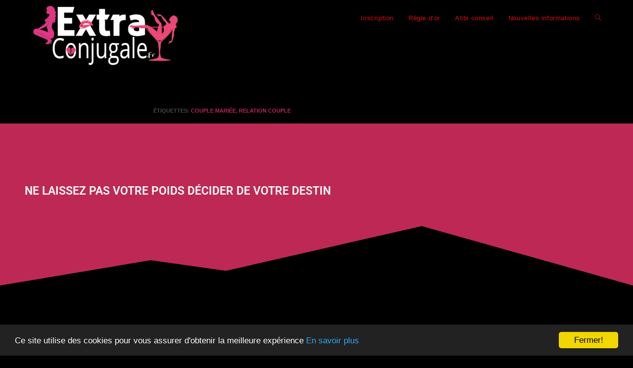

--- FILE ---
content_type: text/html; charset=UTF-8
request_url: https://www.extraconjugale.fr/2018/02/05/votre-poids/
body_size: 17010
content:
<!DOCTYPE html>
<html class="html" lang="fr-FR">
<head>
	<meta charset="UTF-8">
	<link rel="profile" href="https://gmpg.org/xfn/11">

	<title>Les hommes et les femmes en couple prennent du poids ?</title>
<meta name='robots' content='max-image-preview:large, max-snippet:-1, max-video-preview:-1' />
<meta name="viewport" content="width=device-width, initial-scale=1"><link rel="canonical" href="https://www.extraconjugale.fr/2018/02/05/votre-poids/">
<meta name="description" content="Beaucoup d’hommes et de femmes en couple mariée finissent par prendre du poids. Disons simplement que la vieille jument grise n’est pas ce qu’elle veut être. Mais cette vieille jument grise veut encore jouir d’une action dans la chambre. ">
<link rel="alternate" type="application/rss+xml" title="ExtraConjugale | Liaisons discrètes entre mariées infidèles &raquo; Flux" href="https://www.extraconjugale.fr/feed/" />
<link rel="alternate" type="application/rss+xml" title="ExtraConjugale | Liaisons discrètes entre mariées infidèles &raquo; Flux des commentaires" href="https://www.extraconjugale.fr/comments/feed/" />
<link rel="alternate" title="oEmbed (JSON)" type="application/json+oembed" href="https://www.extraconjugale.fr/wp-json/oembed/1.0/embed?url=https%3A%2F%2Fwww.extraconjugale.fr%2F2018%2F02%2F05%2Fvotre-poids%2F" />
<link rel="alternate" title="oEmbed (XML)" type="text/xml+oembed" href="https://www.extraconjugale.fr/wp-json/oembed/1.0/embed?url=https%3A%2F%2Fwww.extraconjugale.fr%2F2018%2F02%2F05%2Fvotre-poids%2F&#038;format=xml" />
<style id='wp-img-auto-sizes-contain-inline-css'>
img:is([sizes=auto i],[sizes^="auto," i]){contain-intrinsic-size:3000px 1500px}
/*# sourceURL=wp-img-auto-sizes-contain-inline-css */
</style>
<style id='wp-emoji-styles-inline-css'>

	img.wp-smiley, img.emoji {
		display: inline !important;
		border: none !important;
		box-shadow: none !important;
		height: 1em !important;
		width: 1em !important;
		margin: 0 0.07em !important;
		vertical-align: -0.1em !important;
		background: none !important;
		padding: 0 !important;
	}
/*# sourceURL=wp-emoji-styles-inline-css */
</style>
<style id='classic-theme-styles-inline-css'>
/*! This file is auto-generated */
.wp-block-button__link{color:#fff;background-color:#32373c;border-radius:9999px;box-shadow:none;text-decoration:none;padding:calc(.667em + 2px) calc(1.333em + 2px);font-size:1.125em}.wp-block-file__button{background:#32373c;color:#fff;text-decoration:none}
/*# sourceURL=/wp-includes/css/classic-themes.min.css */
</style>
<style id='global-styles-inline-css'>
:root{--wp--preset--aspect-ratio--square: 1;--wp--preset--aspect-ratio--4-3: 4/3;--wp--preset--aspect-ratio--3-4: 3/4;--wp--preset--aspect-ratio--3-2: 3/2;--wp--preset--aspect-ratio--2-3: 2/3;--wp--preset--aspect-ratio--16-9: 16/9;--wp--preset--aspect-ratio--9-16: 9/16;--wp--preset--color--black: #000000;--wp--preset--color--cyan-bluish-gray: #abb8c3;--wp--preset--color--white: #ffffff;--wp--preset--color--pale-pink: #f78da7;--wp--preset--color--vivid-red: #cf2e2e;--wp--preset--color--luminous-vivid-orange: #ff6900;--wp--preset--color--luminous-vivid-amber: #fcb900;--wp--preset--color--light-green-cyan: #7bdcb5;--wp--preset--color--vivid-green-cyan: #00d084;--wp--preset--color--pale-cyan-blue: #8ed1fc;--wp--preset--color--vivid-cyan-blue: #0693e3;--wp--preset--color--vivid-purple: #9b51e0;--wp--preset--gradient--vivid-cyan-blue-to-vivid-purple: linear-gradient(135deg,rgb(6,147,227) 0%,rgb(155,81,224) 100%);--wp--preset--gradient--light-green-cyan-to-vivid-green-cyan: linear-gradient(135deg,rgb(122,220,180) 0%,rgb(0,208,130) 100%);--wp--preset--gradient--luminous-vivid-amber-to-luminous-vivid-orange: linear-gradient(135deg,rgb(252,185,0) 0%,rgb(255,105,0) 100%);--wp--preset--gradient--luminous-vivid-orange-to-vivid-red: linear-gradient(135deg,rgb(255,105,0) 0%,rgb(207,46,46) 100%);--wp--preset--gradient--very-light-gray-to-cyan-bluish-gray: linear-gradient(135deg,rgb(238,238,238) 0%,rgb(169,184,195) 100%);--wp--preset--gradient--cool-to-warm-spectrum: linear-gradient(135deg,rgb(74,234,220) 0%,rgb(151,120,209) 20%,rgb(207,42,186) 40%,rgb(238,44,130) 60%,rgb(251,105,98) 80%,rgb(254,248,76) 100%);--wp--preset--gradient--blush-light-purple: linear-gradient(135deg,rgb(255,206,236) 0%,rgb(152,150,240) 100%);--wp--preset--gradient--blush-bordeaux: linear-gradient(135deg,rgb(254,205,165) 0%,rgb(254,45,45) 50%,rgb(107,0,62) 100%);--wp--preset--gradient--luminous-dusk: linear-gradient(135deg,rgb(255,203,112) 0%,rgb(199,81,192) 50%,rgb(65,88,208) 100%);--wp--preset--gradient--pale-ocean: linear-gradient(135deg,rgb(255,245,203) 0%,rgb(182,227,212) 50%,rgb(51,167,181) 100%);--wp--preset--gradient--electric-grass: linear-gradient(135deg,rgb(202,248,128) 0%,rgb(113,206,126) 100%);--wp--preset--gradient--midnight: linear-gradient(135deg,rgb(2,3,129) 0%,rgb(40,116,252) 100%);--wp--preset--font-size--small: 13px;--wp--preset--font-size--medium: 20px;--wp--preset--font-size--large: 36px;--wp--preset--font-size--x-large: 42px;--wp--preset--spacing--20: 0.44rem;--wp--preset--spacing--30: 0.67rem;--wp--preset--spacing--40: 1rem;--wp--preset--spacing--50: 1.5rem;--wp--preset--spacing--60: 2.25rem;--wp--preset--spacing--70: 3.38rem;--wp--preset--spacing--80: 5.06rem;--wp--preset--shadow--natural: 6px 6px 9px rgba(0, 0, 0, 0.2);--wp--preset--shadow--deep: 12px 12px 50px rgba(0, 0, 0, 0.4);--wp--preset--shadow--sharp: 6px 6px 0px rgba(0, 0, 0, 0.2);--wp--preset--shadow--outlined: 6px 6px 0px -3px rgb(255, 255, 255), 6px 6px rgb(0, 0, 0);--wp--preset--shadow--crisp: 6px 6px 0px rgb(0, 0, 0);}:where(.is-layout-flex){gap: 0.5em;}:where(.is-layout-grid){gap: 0.5em;}body .is-layout-flex{display: flex;}.is-layout-flex{flex-wrap: wrap;align-items: center;}.is-layout-flex > :is(*, div){margin: 0;}body .is-layout-grid{display: grid;}.is-layout-grid > :is(*, div){margin: 0;}:where(.wp-block-columns.is-layout-flex){gap: 2em;}:where(.wp-block-columns.is-layout-grid){gap: 2em;}:where(.wp-block-post-template.is-layout-flex){gap: 1.25em;}:where(.wp-block-post-template.is-layout-grid){gap: 1.25em;}.has-black-color{color: var(--wp--preset--color--black) !important;}.has-cyan-bluish-gray-color{color: var(--wp--preset--color--cyan-bluish-gray) !important;}.has-white-color{color: var(--wp--preset--color--white) !important;}.has-pale-pink-color{color: var(--wp--preset--color--pale-pink) !important;}.has-vivid-red-color{color: var(--wp--preset--color--vivid-red) !important;}.has-luminous-vivid-orange-color{color: var(--wp--preset--color--luminous-vivid-orange) !important;}.has-luminous-vivid-amber-color{color: var(--wp--preset--color--luminous-vivid-amber) !important;}.has-light-green-cyan-color{color: var(--wp--preset--color--light-green-cyan) !important;}.has-vivid-green-cyan-color{color: var(--wp--preset--color--vivid-green-cyan) !important;}.has-pale-cyan-blue-color{color: var(--wp--preset--color--pale-cyan-blue) !important;}.has-vivid-cyan-blue-color{color: var(--wp--preset--color--vivid-cyan-blue) !important;}.has-vivid-purple-color{color: var(--wp--preset--color--vivid-purple) !important;}.has-black-background-color{background-color: var(--wp--preset--color--black) !important;}.has-cyan-bluish-gray-background-color{background-color: var(--wp--preset--color--cyan-bluish-gray) !important;}.has-white-background-color{background-color: var(--wp--preset--color--white) !important;}.has-pale-pink-background-color{background-color: var(--wp--preset--color--pale-pink) !important;}.has-vivid-red-background-color{background-color: var(--wp--preset--color--vivid-red) !important;}.has-luminous-vivid-orange-background-color{background-color: var(--wp--preset--color--luminous-vivid-orange) !important;}.has-luminous-vivid-amber-background-color{background-color: var(--wp--preset--color--luminous-vivid-amber) !important;}.has-light-green-cyan-background-color{background-color: var(--wp--preset--color--light-green-cyan) !important;}.has-vivid-green-cyan-background-color{background-color: var(--wp--preset--color--vivid-green-cyan) !important;}.has-pale-cyan-blue-background-color{background-color: var(--wp--preset--color--pale-cyan-blue) !important;}.has-vivid-cyan-blue-background-color{background-color: var(--wp--preset--color--vivid-cyan-blue) !important;}.has-vivid-purple-background-color{background-color: var(--wp--preset--color--vivid-purple) !important;}.has-black-border-color{border-color: var(--wp--preset--color--black) !important;}.has-cyan-bluish-gray-border-color{border-color: var(--wp--preset--color--cyan-bluish-gray) !important;}.has-white-border-color{border-color: var(--wp--preset--color--white) !important;}.has-pale-pink-border-color{border-color: var(--wp--preset--color--pale-pink) !important;}.has-vivid-red-border-color{border-color: var(--wp--preset--color--vivid-red) !important;}.has-luminous-vivid-orange-border-color{border-color: var(--wp--preset--color--luminous-vivid-orange) !important;}.has-luminous-vivid-amber-border-color{border-color: var(--wp--preset--color--luminous-vivid-amber) !important;}.has-light-green-cyan-border-color{border-color: var(--wp--preset--color--light-green-cyan) !important;}.has-vivid-green-cyan-border-color{border-color: var(--wp--preset--color--vivid-green-cyan) !important;}.has-pale-cyan-blue-border-color{border-color: var(--wp--preset--color--pale-cyan-blue) !important;}.has-vivid-cyan-blue-border-color{border-color: var(--wp--preset--color--vivid-cyan-blue) !important;}.has-vivid-purple-border-color{border-color: var(--wp--preset--color--vivid-purple) !important;}.has-vivid-cyan-blue-to-vivid-purple-gradient-background{background: var(--wp--preset--gradient--vivid-cyan-blue-to-vivid-purple) !important;}.has-light-green-cyan-to-vivid-green-cyan-gradient-background{background: var(--wp--preset--gradient--light-green-cyan-to-vivid-green-cyan) !important;}.has-luminous-vivid-amber-to-luminous-vivid-orange-gradient-background{background: var(--wp--preset--gradient--luminous-vivid-amber-to-luminous-vivid-orange) !important;}.has-luminous-vivid-orange-to-vivid-red-gradient-background{background: var(--wp--preset--gradient--luminous-vivid-orange-to-vivid-red) !important;}.has-very-light-gray-to-cyan-bluish-gray-gradient-background{background: var(--wp--preset--gradient--very-light-gray-to-cyan-bluish-gray) !important;}.has-cool-to-warm-spectrum-gradient-background{background: var(--wp--preset--gradient--cool-to-warm-spectrum) !important;}.has-blush-light-purple-gradient-background{background: var(--wp--preset--gradient--blush-light-purple) !important;}.has-blush-bordeaux-gradient-background{background: var(--wp--preset--gradient--blush-bordeaux) !important;}.has-luminous-dusk-gradient-background{background: var(--wp--preset--gradient--luminous-dusk) !important;}.has-pale-ocean-gradient-background{background: var(--wp--preset--gradient--pale-ocean) !important;}.has-electric-grass-gradient-background{background: var(--wp--preset--gradient--electric-grass) !important;}.has-midnight-gradient-background{background: var(--wp--preset--gradient--midnight) !important;}.has-small-font-size{font-size: var(--wp--preset--font-size--small) !important;}.has-medium-font-size{font-size: var(--wp--preset--font-size--medium) !important;}.has-large-font-size{font-size: var(--wp--preset--font-size--large) !important;}.has-x-large-font-size{font-size: var(--wp--preset--font-size--x-large) !important;}
:where(.wp-block-post-template.is-layout-flex){gap: 1.25em;}:where(.wp-block-post-template.is-layout-grid){gap: 1.25em;}
:where(.wp-block-term-template.is-layout-flex){gap: 1.25em;}:where(.wp-block-term-template.is-layout-grid){gap: 1.25em;}
:where(.wp-block-columns.is-layout-flex){gap: 2em;}:where(.wp-block-columns.is-layout-grid){gap: 2em;}
:root :where(.wp-block-pullquote){font-size: 1.5em;line-height: 1.6;}
/*# sourceURL=global-styles-inline-css */
</style>
<link rel='stylesheet' id='font-awesome-css' href='https://www.extraconjugale.fr/wp-content/themes/oceanwp/assets/fonts/fontawesome/css/all.min.css?ver=6.7.2' media='all' />
<link rel='stylesheet' id='simple-line-icons-css' href='https://www.extraconjugale.fr/wp-content/themes/oceanwp/assets/css/third/simple-line-icons.min.css?ver=2.4.0' media='all' />
<link rel='stylesheet' id='oceanwp-style-css' href='https://www.extraconjugale.fr/wp-content/themes/oceanwp/assets/css/style.min.css?ver=4.1.4' media='all' />
<link rel='stylesheet' id='elementor-icons-css' href='https://www.extraconjugale.fr/wp-content/plugins/elementor/assets/lib/eicons/css/elementor-icons.min.css?ver=5.45.0' media='all' />
<link rel='stylesheet' id='elementor-frontend-css' href='https://www.extraconjugale.fr/wp-content/plugins/elementor/assets/css/frontend.min.css?ver=3.34.1' media='all' />
<style id='elementor-frontend-inline-css'>
.elementor-kit-8937{--e-global-color-primary:#6EC1E4;--e-global-color-secondary:#54595F;--e-global-color-text:#7A7A7A;--e-global-color-accent:#61CE70;--e-global-color-5f732f93:#4054B2;--e-global-color-b8f4549:#23A455;--e-global-color-13dda464:#000;--e-global-color-15f5f496:#FFF;--e-global-typography-primary-font-family:"Roboto";--e-global-typography-primary-font-weight:600;--e-global-typography-secondary-font-family:"Roboto Slab";--e-global-typography-secondary-font-weight:400;--e-global-typography-text-font-family:"Roboto";--e-global-typography-text-font-weight:400;--e-global-typography-accent-font-family:"Roboto";--e-global-typography-accent-font-weight:500;}.elementor-kit-8937 e-page-transition{background-color:#FFBC7D;}.elementor-section.elementor-section-boxed > .elementor-container{max-width:1140px;}.e-con{--container-max-width:1140px;}.elementor-widget:not(:last-child){margin-block-end:20px;}.elementor-element{--widgets-spacing:20px 20px;--widgets-spacing-row:20px;--widgets-spacing-column:20px;}{}h1.entry-title{display:var(--page-title-display);}@media(max-width:1024px){.elementor-section.elementor-section-boxed > .elementor-container{max-width:1024px;}.e-con{--container-max-width:1024px;}}@media(max-width:767px){.elementor-section.elementor-section-boxed > .elementor-container{max-width:767px;}.e-con{--container-max-width:767px;}}
.elementor-1 .elementor-element.elementor-element-1bccf8b5 > .elementor-container > .elementor-column > .elementor-widget-wrap{align-content:center;align-items:center;}.elementor-1 .elementor-element.elementor-element-1bccf8b5:not(.elementor-motion-effects-element-type-background), .elementor-1 .elementor-element.elementor-element-1bccf8b5 > .elementor-motion-effects-container > .elementor-motion-effects-layer{background-color:#BD2954;}.elementor-1 .elementor-element.elementor-element-1bccf8b5 > .elementor-container{max-width:980px;}.elementor-1 .elementor-element.elementor-element-1bccf8b5{transition:background 0.3s, border 0.3s, border-radius 0.3s, box-shadow 0.3s;margin-top:0px;margin-bottom:0px;padding:80px 20px 140px 20px;}.elementor-1 .elementor-element.elementor-element-1bccf8b5 > .elementor-background-overlay{transition:background 0.3s, border-radius 0.3s, opacity 0.3s;}.elementor-1 .elementor-element.elementor-element-1bccf8b5 > .elementor-shape-bottom .elementor-shape-fill{fill:#000000;}.elementor-widget-heading .elementor-heading-title{font-family:var( --e-global-typography-primary-font-family ), Sans-serif;font-weight:var( --e-global-typography-primary-font-weight );color:var( --e-global-color-primary );}.elementor-1 .elementor-element.elementor-element-3b3be52 .elementor-heading-title{color:#ffffff;}.elementor-1 .elementor-element.elementor-element-1c05ef13 > .elementor-container > .elementor-column > .elementor-widget-wrap{align-content:center;align-items:center;}.elementor-1 .elementor-element.elementor-element-1c05ef13:not(.elementor-motion-effects-element-type-background), .elementor-1 .elementor-element.elementor-element-1c05ef13 > .elementor-motion-effects-container > .elementor-motion-effects-layer{background-color:#000000;}.elementor-1 .elementor-element.elementor-element-1c05ef13 > .elementor-container{max-width:980px;}.elementor-1 .elementor-element.elementor-element-1c05ef13{transition:background 0.3s, border 0.3s, border-radius 0.3s, box-shadow 0.3s;padding:80px 20px 80px 20px;}.elementor-1 .elementor-element.elementor-element-1c05ef13 > .elementor-background-overlay{transition:background 0.3s, border-radius 0.3s, opacity 0.3s;}.elementor-widget-image .widget-image-caption{color:var( --e-global-color-text );font-family:var( --e-global-typography-text-font-family ), Sans-serif;font-weight:var( --e-global-typography-text-font-weight );}.elementor-1 .elementor-element.elementor-element-27973d33 img{border-style:solid;border-width:10px 10px 10px 10px;border-color:#ffffff;box-shadow:-10px 10px 20px 0px rgba(0,0,0,0.12);}.elementor-1 .elementor-element.elementor-element-417e727{text-align:center;}.elementor-1 .elementor-element.elementor-element-417e727 .elementor-heading-title{color:#FFFFFF;}.elementor-widget-text-editor{font-family:var( --e-global-typography-text-font-family ), Sans-serif;font-weight:var( --e-global-typography-text-font-weight );color:var( --e-global-color-text );}.elementor-widget-text-editor.elementor-drop-cap-view-stacked .elementor-drop-cap{background-color:var( --e-global-color-primary );}.elementor-widget-text-editor.elementor-drop-cap-view-framed .elementor-drop-cap, .elementor-widget-text-editor.elementor-drop-cap-view-default .elementor-drop-cap{color:var( --e-global-color-primary );border-color:var( --e-global-color-primary );}.elementor-widget-button .elementor-button{background-color:var( --e-global-color-accent );font-family:var( --e-global-typography-accent-font-family ), Sans-serif;font-weight:var( --e-global-typography-accent-font-weight );}.elementor-1 .elementor-element.elementor-element-0ca5e68 .elementor-button{background-color:#BD2954;box-shadow:0px 0px 40px 11px rgba(255, 255, 255, 0.5);}.elementor-1 .elementor-element.elementor-element-0ca5e68 .elementor-button:hover, .elementor-1 .elementor-element.elementor-element-0ca5e68 .elementor-button:focus{background-color:#12A717;}.elementor-1 .elementor-element.elementor-element-1d5262b1 > .elementor-container > .elementor-column > .elementor-widget-wrap{align-content:center;align-items:center;}.elementor-1 .elementor-element.elementor-element-1d5262b1:not(.elementor-motion-effects-element-type-background), .elementor-1 .elementor-element.elementor-element-1d5262b1 > .elementor-motion-effects-container > .elementor-motion-effects-layer{background-color:#BD2954;}.elementor-1 .elementor-element.elementor-element-1d5262b1 > .elementor-container{max-width:980px;}.elementor-1 .elementor-element.elementor-element-1d5262b1{transition:background 0.3s, border 0.3s, border-radius 0.3s, box-shadow 0.3s;padding:50px 20px 80px 20px;}.elementor-1 .elementor-element.elementor-element-1d5262b1 > .elementor-background-overlay{transition:background 0.3s, border-radius 0.3s, opacity 0.3s;}.elementor-1 .elementor-element.elementor-element-1d5262b1 > .elementor-shape-top .elementor-shape-fill{fill:#000000;}.elementor-1 .elementor-element.elementor-element-3270f4d5 > .elementor-element-populated{padding:0px 60px 0px 0px;}@media(max-width:1024px){.elementor-1 .elementor-element.elementor-element-1bccf8b5{padding:60px 30px 30px 30px;}.elementor-1 .elementor-element.elementor-element-1c05ef13{padding:30px 30px 30px 30px;}.elementor-1 .elementor-element.elementor-element-1d5262b1{padding:30px 30px 60px 30px;}}@media(max-width:767px){.elementor-1 .elementor-element.elementor-element-27973d33 > .elementor-widget-container{padding:0px 0px 30px 0px;}.elementor-1 .elementor-element.elementor-element-3270f4d5 > .elementor-element-populated{padding:0px 0px 0px 0px;}}@media(min-width:768px){.elementor-1 .elementor-element.elementor-element-6baf7e10{width:31.02%;}.elementor-1 .elementor-element.elementor-element-783668c{width:68.99%;}}
/*# sourceURL=elementor-frontend-inline-css */
</style>
<link rel='stylesheet' id='font-awesome-5-all-css' href='https://www.extraconjugale.fr/wp-content/plugins/elementor/assets/lib/font-awesome/css/all.min.css?ver=3.34.1' media='all' />
<link rel='stylesheet' id='font-awesome-4-shim-css' href='https://www.extraconjugale.fr/wp-content/plugins/elementor/assets/lib/font-awesome/css/v4-shims.min.css?ver=3.34.1' media='all' />
<link rel='stylesheet' id='widget-heading-css' href='https://www.extraconjugale.fr/wp-content/plugins/elementor/assets/css/widget-heading.min.css?ver=3.34.1' media='all' />
<link rel='stylesheet' id='e-shapes-css' href='https://www.extraconjugale.fr/wp-content/plugins/elementor/assets/css/conditionals/shapes.min.css?ver=3.34.1' media='all' />
<link rel='stylesheet' id='widget-image-css' href='https://www.extraconjugale.fr/wp-content/plugins/elementor/assets/css/widget-image.min.css?ver=3.34.1' media='all' />
<link rel='stylesheet' id='oe-widgets-style-css' href='https://www.extraconjugale.fr/wp-content/plugins/ocean-extra/assets/css/widgets.css?ver=6.9' media='all' />
<link rel='stylesheet' id='elementor-gf-local-roboto-css' href='https://www.extraconjugale.fr/wp-content/uploads/elementor/google-fonts/css/roboto.css?ver=1742274329' media='all' />
<link rel='stylesheet' id='elementor-gf-local-robotoslab-css' href='https://www.extraconjugale.fr/wp-content/uploads/elementor/google-fonts/css/robotoslab.css?ver=1742274332' media='all' />
<script src="https://www.extraconjugale.fr/wp-includes/js/jquery/jquery.min.js?ver=3.7.1" id="jquery-core-js"></script>
<script src="https://www.extraconjugale.fr/wp-includes/js/jquery/jquery-migrate.min.js?ver=3.4.1" id="jquery-migrate-js"></script>
<script src="https://www.extraconjugale.fr/wp-content/plugins/elementor/assets/lib/font-awesome/js/v4-shims.min.js?ver=3.34.1" id="font-awesome-4-shim-js"></script>
<link rel="https://api.w.org/" href="https://www.extraconjugale.fr/wp-json/" /><link rel="alternate" title="JSON" type="application/json" href="https://www.extraconjugale.fr/wp-json/wp/v2/posts/1" /><link rel="EditURI" type="application/rsd+xml" title="RSD" href="https://www.extraconjugale.fr/xmlrpc.php?rsd" />
<meta name="generator" content="WordPress 6.9" />
<link rel='shortlink' href='https://www.extraconjugale.fr/?p=1' />
<meta name="generator" content="Elementor 3.34.1; features: additional_custom_breakpoints; settings: css_print_method-internal, google_font-enabled, font_display-auto">
			<style>
				.e-con.e-parent:nth-of-type(n+4):not(.e-lazyloaded):not(.e-no-lazyload),
				.e-con.e-parent:nth-of-type(n+4):not(.e-lazyloaded):not(.e-no-lazyload) * {
					background-image: none !important;
				}
				@media screen and (max-height: 1024px) {
					.e-con.e-parent:nth-of-type(n+3):not(.e-lazyloaded):not(.e-no-lazyload),
					.e-con.e-parent:nth-of-type(n+3):not(.e-lazyloaded):not(.e-no-lazyload) * {
						background-image: none !important;
					}
				}
				@media screen and (max-height: 640px) {
					.e-con.e-parent:nth-of-type(n+2):not(.e-lazyloaded):not(.e-no-lazyload),
					.e-con.e-parent:nth-of-type(n+2):not(.e-lazyloaded):not(.e-no-lazyload) * {
						background-image: none !important;
					}
				}
			</style>
			<link rel="icon" href="https://www.extraconjugale.fr/wp-content/uploads/2018/03/ico.png" sizes="32x32" />
<link rel="icon" href="https://www.extraconjugale.fr/wp-content/uploads/2018/03/ico.png" sizes="192x192" />
<link rel="apple-touch-icon" href="https://www.extraconjugale.fr/wp-content/uploads/2018/03/ico.png" />
<meta name="msapplication-TileImage" content="https://www.extraconjugale.fr/wp-content/uploads/2018/03/ico.png" />
		<style id="wp-custom-css">
			.blog-entry-comments{display:none}.blog-entry-date{display:none}.page-subheading{color:#FFF}		</style>
		<!-- OceanWP CSS -->
<style type="text/css">
/* Colors */a:hover,a.light:hover,.theme-heading .text::before,.theme-heading .text::after,#top-bar-content >a:hover,#top-bar-social li.oceanwp-email a:hover,#site-navigation-wrap .dropdown-menu >li >a:hover,#site-header.medium-header #medium-searchform button:hover,.oceanwp-mobile-menu-icon a:hover,.blog-entry.post .blog-entry-header .entry-title a:hover,.blog-entry.post .blog-entry-readmore a:hover,.blog-entry.thumbnail-entry .blog-entry-category a,ul.meta li a:hover,.dropcap,.single nav.post-navigation .nav-links .title,body .related-post-title a:hover,body #wp-calendar caption,body .contact-info-widget.default i,body .contact-info-widget.big-icons i,body .custom-links-widget .oceanwp-custom-links li a:hover,body .custom-links-widget .oceanwp-custom-links li a:hover:before,body .posts-thumbnails-widget li a:hover,body .social-widget li.oceanwp-email a:hover,.comment-author .comment-meta .comment-reply-link,#respond #cancel-comment-reply-link:hover,#footer-widgets .footer-box a:hover,#footer-bottom a:hover,#footer-bottom #footer-bottom-menu a:hover,.sidr a:hover,.sidr-class-dropdown-toggle:hover,.sidr-class-menu-item-has-children.active >a,.sidr-class-menu-item-has-children.active >a >.sidr-class-dropdown-toggle,input[type=checkbox]:checked:before{color:#BD2954}.single nav.post-navigation .nav-links .title .owp-icon use,.blog-entry.post .blog-entry-readmore a:hover .owp-icon use,body .contact-info-widget.default .owp-icon use,body .contact-info-widget.big-icons .owp-icon use{stroke:#BD2954}input[type="button"],input[type="reset"],input[type="submit"],button[type="submit"],.button,#site-navigation-wrap .dropdown-menu >li.btn >a >span,.thumbnail:hover i,.thumbnail:hover .link-post-svg-icon,.post-quote-content,.omw-modal .omw-close-modal,body .contact-info-widget.big-icons li:hover i,body .contact-info-widget.big-icons li:hover .owp-icon,body div.wpforms-container-full .wpforms-form input[type=submit],body div.wpforms-container-full .wpforms-form button[type=submit],body div.wpforms-container-full .wpforms-form .wpforms-page-button,.woocommerce-cart .wp-element-button,.woocommerce-checkout .wp-element-button,.wp-block-button__link{background-color:#BD2954}.widget-title{border-color:#BD2954}blockquote{border-color:#BD2954}.wp-block-quote{border-color:#BD2954}#searchform-dropdown{border-color:#BD2954}.dropdown-menu .sub-menu{border-color:#BD2954}.blog-entry.large-entry .blog-entry-readmore a:hover{border-color:#BD2954}.oceanwp-newsletter-form-wrap input[type="email"]:focus{border-color:#BD2954}.social-widget li.oceanwp-email a:hover{border-color:#BD2954}#respond #cancel-comment-reply-link:hover{border-color:#BD2954}body .contact-info-widget.big-icons li:hover i{border-color:#BD2954}body .contact-info-widget.big-icons li:hover .owp-icon{border-color:#BD2954}#footer-widgets .oceanwp-newsletter-form-wrap input[type="email"]:focus{border-color:#BD2954}input[type="button"]:hover,input[type="reset"]:hover,input[type="submit"]:hover,button[type="submit"]:hover,input[type="button"]:focus,input[type="reset"]:focus,input[type="submit"]:focus,button[type="submit"]:focus,.button:hover,.button:focus,#site-navigation-wrap .dropdown-menu >li.btn >a:hover >span,.post-quote-author,.omw-modal .omw-close-modal:hover,body div.wpforms-container-full .wpforms-form input[type=submit]:hover,body div.wpforms-container-full .wpforms-form button[type=submit]:hover,body div.wpforms-container-full .wpforms-form .wpforms-page-button:hover,.woocommerce-cart .wp-element-button:hover,.woocommerce-checkout .wp-element-button:hover,.wp-block-button__link:hover{background-color:#ededed}table th,table td,hr,.content-area,body.content-left-sidebar #content-wrap .content-area,.content-left-sidebar .content-area,#top-bar-wrap,#site-header,#site-header.top-header #search-toggle,.dropdown-menu ul li,.centered-minimal-page-header,.blog-entry.post,.blog-entry.grid-entry .blog-entry-inner,.blog-entry.thumbnail-entry .blog-entry-bottom,.single-post .entry-title,.single .entry-share-wrap .entry-share,.single .entry-share,.single .entry-share ul li a,.single nav.post-navigation,.single nav.post-navigation .nav-links .nav-previous,#author-bio,#author-bio .author-bio-avatar,#author-bio .author-bio-social li a,#related-posts,#comments,.comment-body,#respond #cancel-comment-reply-link,#blog-entries .type-page,.page-numbers a,.page-numbers span:not(.elementor-screen-only),.page-links span,body #wp-calendar caption,body #wp-calendar th,body #wp-calendar tbody,body .contact-info-widget.default i,body .contact-info-widget.big-icons i,body .contact-info-widget.big-icons .owp-icon,body .contact-info-widget.default .owp-icon,body .posts-thumbnails-widget li,body .tagcloud a{border-color:#000000}body,.separate-layout,.has-parallax-footer:not(.separate-layout) #main{background-color:#000000}a{color:#bd2954}a .owp-icon use{stroke:#bd2954}a:hover{color:#c9c9c9}a:hover .owp-icon use{stroke:#c9c9c9}body .theme-button,body input[type="submit"],body button[type="submit"],body button,body .button,body div.wpforms-container-full .wpforms-form input[type=submit],body div.wpforms-container-full .wpforms-form button[type=submit],body div.wpforms-container-full .wpforms-form .wpforms-page-button,.woocommerce-cart .wp-element-button,.woocommerce-checkout .wp-element-button,.wp-block-button__link{background-color:#000000}body .theme-button:hover,body input[type="submit"]:hover,body button[type="submit"]:hover,body button:hover,body .button:hover,body div.wpforms-container-full .wpforms-form input[type=submit]:hover,body div.wpforms-container-full .wpforms-form input[type=submit]:active,body div.wpforms-container-full .wpforms-form button[type=submit]:hover,body div.wpforms-container-full .wpforms-form button[type=submit]:active,body div.wpforms-container-full .wpforms-form .wpforms-page-button:hover,body div.wpforms-container-full .wpforms-form .wpforms-page-button:active,.woocommerce-cart .wp-element-button:hover,.woocommerce-checkout .wp-element-button:hover,.wp-block-button__link:hover{background-color:#bd2954}body .theme-button,body input[type="submit"],body button[type="submit"],body button,body .button,body div.wpforms-container-full .wpforms-form input[type=submit],body div.wpforms-container-full .wpforms-form button[type=submit],body div.wpforms-container-full .wpforms-form .wpforms-page-button,.woocommerce-cart .wp-element-button,.woocommerce-checkout .wp-element-button,.wp-block-button__link{border-color:#ffffff}body .theme-button:hover,body input[type="submit"]:hover,body button[type="submit"]:hover,body button:hover,body .button:hover,body div.wpforms-container-full .wpforms-form input[type=submit]:hover,body div.wpforms-container-full .wpforms-form input[type=submit]:active,body div.wpforms-container-full .wpforms-form button[type=submit]:hover,body div.wpforms-container-full .wpforms-form button[type=submit]:active,body div.wpforms-container-full .wpforms-form .wpforms-page-button:hover,body div.wpforms-container-full .wpforms-form .wpforms-page-button:active,.woocommerce-cart .wp-element-button:hover,.woocommerce-checkout .wp-element-button:hover,.wp-block-button__link:hover{border-color:#ffffff}.page-header .page-header-title,.page-header.background-image-page-header .page-header-title{color:#ffffff}.page-header .page-subheading{color:#ffffff}/* OceanWP Style Settings CSS */.theme-button,input[type="submit"],button[type="submit"],button,.button,body div.wpforms-container-full .wpforms-form input[type=submit],body div.wpforms-container-full .wpforms-form button[type=submit],body div.wpforms-container-full .wpforms-form .wpforms-page-button{border-style:solid}.theme-button,input[type="submit"],button[type="submit"],button,.button,body div.wpforms-container-full .wpforms-form input[type=submit],body div.wpforms-container-full .wpforms-form button[type=submit],body div.wpforms-container-full .wpforms-form .wpforms-page-button{border-width:1px}form input[type="text"],form input[type="password"],form input[type="email"],form input[type="url"],form input[type="date"],form input[type="month"],form input[type="time"],form input[type="datetime"],form input[type="datetime-local"],form input[type="week"],form input[type="number"],form input[type="search"],form input[type="tel"],form input[type="color"],form select,form textarea,.woocommerce .woocommerce-checkout .select2-container--default .select2-selection--single{border-style:solid}body div.wpforms-container-full .wpforms-form input[type=date],body div.wpforms-container-full .wpforms-form input[type=datetime],body div.wpforms-container-full .wpforms-form input[type=datetime-local],body div.wpforms-container-full .wpforms-form input[type=email],body div.wpforms-container-full .wpforms-form input[type=month],body div.wpforms-container-full .wpforms-form input[type=number],body div.wpforms-container-full .wpforms-form input[type=password],body div.wpforms-container-full .wpforms-form input[type=range],body div.wpforms-container-full .wpforms-form input[type=search],body div.wpforms-container-full .wpforms-form input[type=tel],body div.wpforms-container-full .wpforms-form input[type=text],body div.wpforms-container-full .wpforms-form input[type=time],body div.wpforms-container-full .wpforms-form input[type=url],body div.wpforms-container-full .wpforms-form input[type=week],body div.wpforms-container-full .wpforms-form select,body div.wpforms-container-full .wpforms-form textarea{border-style:solid}form input[type="text"],form input[type="password"],form input[type="email"],form input[type="url"],form input[type="date"],form input[type="month"],form input[type="time"],form input[type="datetime"],form input[type="datetime-local"],form input[type="week"],form input[type="number"],form input[type="search"],form input[type="tel"],form input[type="color"],form select,form textarea{border-radius:3px}body div.wpforms-container-full .wpforms-form input[type=date],body div.wpforms-container-full .wpforms-form input[type=datetime],body div.wpforms-container-full .wpforms-form input[type=datetime-local],body div.wpforms-container-full .wpforms-form input[type=email],body div.wpforms-container-full .wpforms-form input[type=month],body div.wpforms-container-full .wpforms-form input[type=number],body div.wpforms-container-full .wpforms-form input[type=password],body div.wpforms-container-full .wpforms-form input[type=range],body div.wpforms-container-full .wpforms-form input[type=search],body div.wpforms-container-full .wpforms-form input[type=tel],body div.wpforms-container-full .wpforms-form input[type=text],body div.wpforms-container-full .wpforms-form input[type=time],body div.wpforms-container-full .wpforms-form input[type=url],body div.wpforms-container-full .wpforms-form input[type=week],body div.wpforms-container-full .wpforms-form select,body div.wpforms-container-full .wpforms-form textarea{border-radius:3px}.page-numbers a:hover,.page-links a:hover span,.page-numbers.current,.page-numbers.current:hover{color:#bd2954}.page-numbers a:hover .owp-icon use{stroke:#bd2954}/* Header */#site-header,.has-transparent-header .is-sticky #site-header,.has-vh-transparent .is-sticky #site-header.vertical-header,#searchform-header-replace{background-color:#000000}#site-header.has-header-media .overlay-header-media{background-color:rgba(0,0,0,0.5)}#site-header{border-color:#000000}#site-navigation-wrap .dropdown-menu >li >a,.oceanwp-mobile-menu-icon a,#searchform-header-replace-close{color:#dd0d0d}#site-navigation-wrap .dropdown-menu >li >a .owp-icon use,.oceanwp-mobile-menu-icon a .owp-icon use,#searchform-header-replace-close .owp-icon use{stroke:#dd0d0d}#site-navigation-wrap .dropdown-menu >li >a:hover,.oceanwp-mobile-menu-icon a:hover,#searchform-header-replace-close:hover{color:#b5b5b5}#site-navigation-wrap .dropdown-menu >li >a:hover .owp-icon use,.oceanwp-mobile-menu-icon a:hover .owp-icon use,#searchform-header-replace-close:hover .owp-icon use{stroke:#b5b5b5}/* Blog CSS */.ocean-single-post-header ul.meta-item li a:hover{color:#333333}/* Typography */body{font-size:14px;line-height:1.8}h1,h2,h3,h4,h5,h6,.theme-heading,.widget-title,.oceanwp-widget-recent-posts-title,.comment-reply-title,.entry-title,.sidebar-box .widget-title{line-height:1.4}h1{font-size:23px;line-height:1.4}h2{font-size:20px;line-height:1.4}h3{font-size:18px;line-height:1.4}h4{font-size:17px;line-height:1.4}h5{font-size:14px;line-height:1.4}h6{font-size:15px;line-height:1.4}.page-header .page-header-title,.page-header.background-image-page-header .page-header-title{font-size:32px;line-height:1.4}.page-header .page-subheading{font-size:15px;line-height:1.8}.site-breadcrumbs,.site-breadcrumbs a{font-size:13px;line-height:1.4}#top-bar-content,#top-bar-social-alt{font-size:12px;line-height:1.8}#site-logo a.site-logo-text{font-size:24px;line-height:1.8}.dropdown-menu ul li a.menu-link,#site-header.full_screen-header .fs-dropdown-menu ul.sub-menu li a{font-size:12px;line-height:1.2;letter-spacing:.6px}.sidr-class-dropdown-menu li a,a.sidr-class-toggle-sidr-close,#mobile-dropdown ul li a,body #mobile-fullscreen ul li a{font-size:15px;line-height:1.8}.blog-entry.post .blog-entry-header .entry-title a{font-size:24px;line-height:1.4}.ocean-single-post-header .single-post-title{font-size:34px;line-height:1.4;letter-spacing:.6px}.ocean-single-post-header ul.meta-item li,.ocean-single-post-header ul.meta-item li a{font-size:13px;line-height:1.4;letter-spacing:.6px}.ocean-single-post-header .post-author-name,.ocean-single-post-header .post-author-name a{font-size:14px;line-height:1.4;letter-spacing:.6px}.ocean-single-post-header .post-author-description{font-size:12px;line-height:1.4;letter-spacing:.6px}.single-post .entry-title{line-height:1.4;letter-spacing:.6px}.single-post ul.meta li,.single-post ul.meta li a{font-size:14px;line-height:1.4;letter-spacing:.6px}.sidebar-box .widget-title,.sidebar-box.widget_block .wp-block-heading{font-size:13px;line-height:1;letter-spacing:1px}#footer-widgets .footer-box .widget-title{font-size:13px;line-height:1;letter-spacing:1px}#footer-bottom #copyright{font-size:12px;line-height:1}#footer-bottom #footer-bottom-menu{font-size:12px;line-height:1}.woocommerce-store-notice.demo_store{line-height:2;letter-spacing:1.5px}.demo_store .woocommerce-store-notice__dismiss-link{line-height:2;letter-spacing:1.5px}.woocommerce ul.products li.product li.title h2,.woocommerce ul.products li.product li.title a{font-size:14px;line-height:1.5}.woocommerce ul.products li.product li.category,.woocommerce ul.products li.product li.category a{font-size:12px;line-height:1}.woocommerce ul.products li.product .price{font-size:18px;line-height:1}.woocommerce ul.products li.product .button,.woocommerce ul.products li.product .product-inner .added_to_cart{font-size:12px;line-height:1.5;letter-spacing:1px}.woocommerce ul.products li.owp-woo-cond-notice span,.woocommerce ul.products li.owp-woo-cond-notice a{font-size:16px;line-height:1;letter-spacing:1px;font-weight:600;text-transform:capitalize}.woocommerce div.product .product_title{font-size:24px;line-height:1.4;letter-spacing:.6px}.woocommerce div.product p.price{font-size:36px;line-height:1}.woocommerce .owp-btn-normal .summary form button.button,.woocommerce .owp-btn-big .summary form button.button,.woocommerce .owp-btn-very-big .summary form button.button{font-size:12px;line-height:1.5;letter-spacing:1px;text-transform:uppercase}.woocommerce div.owp-woo-single-cond-notice span,.woocommerce div.owp-woo-single-cond-notice a{font-size:18px;line-height:2;letter-spacing:1.5px;font-weight:600;text-transform:capitalize}.ocean-preloader--active .preloader-after-content{font-size:20px;line-height:1.8;letter-spacing:.6px}
</style></head>

<body class="wp-singular post-template-default single single-post postid-1 single-format-standard wp-custom-logo wp-embed-responsive wp-theme-oceanwp oceanwp-theme dropdown-mobile default-breakpoint content-full-width content-max-width post-in-category-informations-news page-header-disabled elementor-default elementor-kit-8937 elementor-page elementor-page-1" >

	
	
	<div id="outer-wrap" class="site clr">

		<a class="skip-link screen-reader-text" href="#main">Skip to content</a>

		
		<div id="wrap" class="clr">

			
			
<header id="site-header" class="minimal-header clr" data-height="74" role="banner">

	
					
			<div id="site-header-inner" class="clr container">

				
				

<div id="site-logo" class="clr" >

	
	<div id="site-logo-inner" class="clr">

		<a href="https://www.extraconjugale.fr/" class="custom-logo-link" rel="home"><img width="300" height="147" src="https://www.extraconjugale.fr/wp-content/uploads/2021/11/cropped-new-logo-2021.png" class="custom-logo" alt="ExtraConjugale | Liaisons discrètes entre mariées infidèles" decoding="async" /></a>
	</div><!-- #site-logo-inner -->

	
	
</div><!-- #site-logo -->

			<div id="site-navigation-wrap" class="clr">
			
			
			
			<nav id="site-navigation" class="navigation main-navigation clr" role="navigation" >

				<ul id="menu-mobile" class="main-menu dropdown-menu sf-menu"><li id="menu-item-8942" class="menu-item menu-item-type-post_type menu-item-object-page menu-item-8942"><a href="https://www.extraconjugale.fr/inscription/" class="menu-link"><span class="text-wrap">Inscription</span></a></li><li id="menu-item-8663" class="menu-item menu-item-type-post_type menu-item-object-page menu-item-8663"><a href="https://www.extraconjugale.fr/regle-dor/" class="menu-link"><span class="text-wrap">Règle d’or</span></a></li><li id="menu-item-8664" class="menu-item menu-item-type-post_type menu-item-object-page menu-item-8664"><a href="https://www.extraconjugale.fr/alibi-conseil/" class="menu-link"><span class="text-wrap">Alibi conseil</span></a></li><li id="menu-item-8666" class="menu-item menu-item-type-taxonomy menu-item-object-category current-post-ancestor current-menu-parent current-post-parent menu-item-8666"><a href="https://www.extraconjugale.fr/category/informations-news/" class="menu-link"><span class="text-wrap">Nouvelles informations</span></a></li><li class="search-toggle-li" ><a href="https://www.extraconjugale.fr/#" class="site-search-toggle search-dropdown-toggle"><span class="screen-reader-text">Toggle website search</span><i class=" icon-magnifier" aria-hidden="true" role="img"></i></a></li></ul>
<div id="searchform-dropdown" class="header-searchform-wrap clr" >
	
<form aria-label="Rechercher sur ce site" role="search" method="get" class="searchform" action="https://www.extraconjugale.fr/">	
	<input aria-label="Insérer une requête de recherche" type="search" id="ocean-search-form-1" class="field" autocomplete="off" placeholder="Rechercher" name="s">
		</form>
</div><!-- #searchform-dropdown -->

			</nav><!-- #site-navigation -->

			
			
					</div><!-- #site-navigation-wrap -->
			
		
	
				
	
	<div class="oceanwp-mobile-menu-icon clr mobile-right">

		
		
		
		<a href="https://www.extraconjugale.fr/#mobile-menu-toggle" class="mobile-menu"  aria-label="Menu mobile">
							<i class="fa fa-bars" aria-hidden="true"></i>
								<span class="oceanwp-text">Menu</span>
				<span class="oceanwp-close-text">Fermer</span>
						</a>

		
		
		
	</div><!-- #oceanwp-mobile-menu-navbar -->

	

			</div><!-- #site-header-inner -->

			
<div id="mobile-dropdown" class="clr" >

	<nav class="clr">

		<ul id="menu-mobile-1" class="menu"><li class="menu-item menu-item-type-post_type menu-item-object-page menu-item-8942"><a href="https://www.extraconjugale.fr/inscription/">Inscription</a></li>
<li class="menu-item menu-item-type-post_type menu-item-object-page menu-item-8663"><a href="https://www.extraconjugale.fr/regle-dor/">Règle d’or</a></li>
<li class="menu-item menu-item-type-post_type menu-item-object-page menu-item-8664"><a href="https://www.extraconjugale.fr/alibi-conseil/">Alibi conseil</a></li>
<li class="menu-item menu-item-type-taxonomy menu-item-object-category current-post-ancestor current-menu-parent current-post-parent menu-item-8666"><a href="https://www.extraconjugale.fr/category/informations-news/">Nouvelles informations</a></li>
<li class="search-toggle-li" ><a href="https://www.extraconjugale.fr/#" class="site-search-toggle search-dropdown-toggle"><span class="screen-reader-text">Toggle website search</span><i class=" icon-magnifier" aria-hidden="true" role="img"></i></a></li></ul>
<div id="mobile-menu-search" class="clr">
	<form aria-label="Rechercher sur ce site" method="get" action="https://www.extraconjugale.fr/" class="mobile-searchform">
		<input aria-label="Insérer une requête de recherche" value="" class="field" id="ocean-mobile-search-2" type="search" name="s" autocomplete="off" placeholder="Rechercher" />
		<button aria-label="Envoyer la recherche" type="submit" class="searchform-submit">
			<i class=" icon-magnifier" aria-hidden="true" role="img"></i>		</button>
					</form>
</div><!-- .mobile-menu-search -->

	</nav>

</div>

			
			
		
		
</header><!-- #site-header -->


			
			<main id="main" class="site-main clr" role="main">

				
	
	<div id="content-wrap" class="container clr">

		
		<div id="primary" class="content-area clr">

			
			<div id="content" class="site-content clr">

				
				
<article id="post-1">

	
<div class="post-tags clr">
	<span class="owp-tag-texts">Étiquettes</span>: <a href="https://www.extraconjugale.fr/tag/couple-mariee/" rel="tag">couple mariée</a><span class="owp-sep">,</span> <a href="https://www.extraconjugale.fr/tag/relation-couple/" rel="tag">relation couple</a></div>


<div class="entry-content clr">
			<div data-elementor-type="wp-post" data-elementor-id="1" class="elementor elementor-1" data-elementor-post-type="post">
						<section class="elementor-section elementor-top-section elementor-element elementor-element-1bccf8b5 elementor-section-content-middle elementor-reverse-mobile elementor-section-boxed elementor-section-height-default elementor-section-height-default" data-id="1bccf8b5" data-element_type="section" data-settings="{&quot;background_background&quot;:&quot;classic&quot;,&quot;shape_divider_bottom&quot;:&quot;pyramids&quot;}">
					<div class="elementor-shape elementor-shape-bottom" aria-hidden="true" data-negative="false">
			<svg xmlns="http://www.w3.org/2000/svg" viewBox="0 0 1000 100" preserveAspectRatio="none">
	<path class="elementor-shape-fill" d="M761.9,44.1L643.1,27.2L333.8,98L0,3.8V0l1000,0v3.9"/>
</svg>		</div>
					<div class="elementor-container elementor-column-gap-default">
					<div class="elementor-column elementor-col-100 elementor-top-column elementor-element elementor-element-079ce66" data-id="079ce66" data-element_type="column">
			<div class="elementor-widget-wrap elementor-element-populated">
						<div class="elementor-element elementor-element-3b3be52 elementor-widget elementor-widget-heading" data-id="3b3be52" data-element_type="widget" data-widget_type="heading.default">
				<div class="elementor-widget-container">
					<h1 class="elementor-heading-title elementor-size-default">NE LAISSEZ PAS VOTRE POIDS DÉCIDER DE VOTRE DESTIN</h1>				</div>
				</div>
					</div>
		</div>
					</div>
		</section>
				<section class="elementor-section elementor-top-section elementor-element elementor-element-1c05ef13 elementor-section-content-middle elementor-section-boxed elementor-section-height-default elementor-section-height-default" data-id="1c05ef13" data-element_type="section" data-settings="{&quot;background_background&quot;:&quot;classic&quot;}">
						<div class="elementor-container elementor-column-gap-default">
					<div class="elementor-column elementor-col-50 elementor-top-column elementor-element elementor-element-6baf7e10" data-id="6baf7e10" data-element_type="column">
			<div class="elementor-widget-wrap elementor-element-populated">
						<div class="elementor-element elementor-element-27973d33 elementor-widget elementor-widget-image" data-id="27973d33" data-element_type="widget" data-widget_type="image.default">
				<div class="elementor-widget-container">
															<img decoding="async" src="https://www.extraconjugale.fr/wp-content/uploads/2018/02/dd36b90f7d5bdf4e882e3edf4cf38834_300x164.jpg" class="attachment-full size-full wp-image-8434" alt="extra conjugale" />															</div>
				</div>
					</div>
		</div>
				<div class="elementor-column elementor-col-50 elementor-top-column elementor-element elementor-element-783668c" data-id="783668c" data-element_type="column">
			<div class="elementor-widget-wrap elementor-element-populated">
						<div class="elementor-element elementor-element-417e727 elementor-widget elementor-widget-heading" data-id="417e727" data-element_type="widget" data-widget_type="heading.default">
				<div class="elementor-widget-container">
					<h2 class="elementor-heading-title elementor-size-default">Pourquoi les hommes et les femmes en couple mariée finissent par prendre du poids ?</h2>				</div>
				</div>
				<div class="elementor-element elementor-element-9996790 elementor-widget elementor-widget-text-editor" data-id="9996790" data-element_type="widget" data-widget_type="text-editor.default">
				<div class="elementor-widget-container">
									<p><span style="color: #ffffff;">Beaucoup d&rsquo;hommes et de femmes en couple mariée finissent par prendre du poids. Disons simplement que la vieille jument grise n&rsquo;est pas ce qu&rsquo;elle veut être. Mais cette vieille jument grise veut encore jouir d&rsquo;une action dans la chambre. Malheureusement, notre conjoint ne comprend pas toujours la prise de poids. </span></p><p><span style="color: #ffffff;">Que ce soit à cause des enfants, de l&rsquo;âge, du stress dans notre travail ou tout simplement un manque de temps pour faire de l&rsquo;exercice et manger sainement.</span></p><p><span style="color: #ffffff;">Malheureusement, cela entraîne également un manque de libération sexuelle et un manque de désir sexuel et d&rsquo;attraction dans certains cas. Peut-être que cela ne signifie pas que votre mariage est condamné et voué à l&rsquo;échec, cela signifie simplement que le sexe n&rsquo;est plus là.</span></p><p><span style="color: #ffffff;">Cela ne veut pas dire qu&rsquo;il ne peut pas être sauvé et consolidé à nouveau!</span></p><p><span style="color: #ffffff;">Vous cherchez ici des rencontres discrètes et anonymes qui vous donne l&rsquo;avantage de trouver une personne qui est intéressé par vous et non ce que vous étiez il y a 20 ans. Les gens viennent comme ils sont, et recherchent ce qu&rsquo;ils ont perdu depuis quelques mois voir années.</span></p><p><span style="color: #ffffff;">Donc, ne laissez pas votre poids décider de votre sort sexuel, trouvez aujourd&rsquo;hui un complice pour satisfaire vos besoins, que votre relation actuelle ne complète plus depuis un long moment.</span></p>								</div>
				</div>
				<div class="elementor-element elementor-element-0ca5e68 elementor-align-center elementor-widget elementor-widget-button" data-id="0ca5e68" data-element_type="widget" data-widget_type="button.default">
				<div class="elementor-widget-container">
									<div class="elementor-button-wrapper">
					<a class="elementor-button elementor-button-link elementor-size-lg" href="https://www.extraconjugale.fr/inscription/" rel="nofollow">
						<span class="elementor-button-content-wrapper">
									<span class="elementor-button-text">JE M'INSCRIS</span>
					</span>
					</a>
				</div>
								</div>
				</div>
					</div>
		</div>
					</div>
		</section>
				<section class="elementor-section elementor-top-section elementor-element elementor-element-1d5262b1 elementor-section-content-middle elementor-reverse-mobile elementor-section-boxed elementor-section-height-default elementor-section-height-default" data-id="1d5262b1" data-element_type="section" data-settings="{&quot;background_background&quot;:&quot;classic&quot;,&quot;shape_divider_top&quot;:&quot;pyramids&quot;}">
					<div class="elementor-shape elementor-shape-top" aria-hidden="true" data-negative="false">
			<svg xmlns="http://www.w3.org/2000/svg" viewBox="0 0 1000 100" preserveAspectRatio="none">
	<path class="elementor-shape-fill" d="M761.9,44.1L643.1,27.2L333.8,98L0,3.8V0l1000,0v3.9"/>
</svg>		</div>
					<div class="elementor-container elementor-column-gap-default">
					<div class="elementor-column elementor-col-100 elementor-top-column elementor-element elementor-element-3270f4d5" data-id="3270f4d5" data-element_type="column">
			<div class="elementor-widget-wrap">
							</div>
		</div>
					</div>
		</section>
				</div>
		
</div><!-- .entry -->




	<nav class="navigation post-navigation" aria-label="Read more articles">
		<h2 class="screen-reader-text">Read more articles</h2>
		<div class="nav-links"><div class="nav-next"><a href="https://www.extraconjugale.fr/2018/02/06/les-causes-de-linfidelite/" rel="next"><span class="title"><i class=" fas fa-long-arrow-alt-right" aria-hidden="true" role="img"></i> Article suivant</span><span class="post-title">Quel sont les causes de l’infidélité ?</span></a></div></div>
	</nav>

</article>

				
			</div><!-- #content -->

			
		</div><!-- #primary -->

		
	</div><!-- #content-wrap -->

	

	</main><!-- #main -->

	
	
	
		
<footer id="footer" class="site-footer" role="contentinfo">

	
	<div id="footer-inner" class="clr">

		

<div id="footer-widgets" class="oceanwp-row clr tablet-2-col mobile-1-col">

	
	<div class="footer-widgets-inner container">

					<div class="footer-box span_1_of_4 col col-1">
				<div id="search-3" class="footer-widget widget_search clr"><h4 class="widget-title">Chercher</h4>
<form aria-label="Rechercher sur ce site" role="search" method="get" class="searchform" action="https://www.extraconjugale.fr/">	
	<input aria-label="Insérer une requête de recherche" type="search" id="ocean-search-form-3" class="field" autocomplete="off" placeholder="Rechercher" name="s">
		</form>
</div><div id="ocean_social-2" class="footer-widget widget-oceanwp-social social-widget clr"><h4 class="widget-title">Partager</h4>
				<ul class="oceanwp-social-icons no-transition style-light">
					<li class="oceanwp-twitter"><a href="https://twitter.com/share?url=https://www.extraconjugale.fr&#038;text=rencontre%20extraconjugale&#038;hashtags=extraconjugale" aria-label="X"  target="_blank" rel="noopener noreferrer"><i class=" fa-brands fa-x-twitter" aria-hidden="true" role="img"></i></a><span class="screen-reader-text">S’ouvre dans un nouvel onglet</span></li><li class="oceanwp-facebook"><a href="https://www.facebook.com/sharer.php?u=https://www.extraconjugale.fr" aria-label="Facebook"  target="_blank" rel="noopener noreferrer"><i class=" fab fa-facebook" aria-hidden="true" role="img"></i></a><span class="screen-reader-text">S’ouvre dans un nouvel onglet</span></li><li class="oceanwp-linkedin"><a href="https://www.linkedin.com/shareArticle?mini=true&#038;url=https://www.extraconjugale.fr" aria-label="LinkedIn"  target="_blank" rel="noopener noreferrer"><i class=" fab fa-linkedin" aria-hidden="true" role="img"></i></a><span class="screen-reader-text">S’ouvre dans un nouvel onglet</span></li>				</ul>

				
			
		
			</div>			</div><!-- .footer-one-box -->

							<div class="footer-box span_1_of_4 col col-2">
					<div id="categories-3" class="footer-widget widget_categories clr"><h4 class="widget-title">Catégories</h4>
			<ul>
					<li class="cat-item cat-item-1"><a href="https://www.extraconjugale.fr/category/informations-news/">Nouvelles informations</a>
</li>
			</ul>

			</div><div id="ocean_custom_menu-2" class="footer-widget widget-oceanwp-custom-menu custom-menu-widget clr"><h4 class="widget-title">Inscription &#038; Connexion</h4><div class="oceanwp-custom-menu clr ocean_custom_menu-2 left dropdown-hover"><ul id="menu-register" class="dropdown-menu sf-menu"><li  id="menu-item-8970" class="menu-item menu-item-type-post_type menu-item-object-page menu-item-8970"><a href="https://www.extraconjugale.fr/inscription/" class="menu-link">Inscription</a></li>
</ul></div></div>				</div><!-- .footer-one-box -->
				
							<div class="footer-box span_1_of_4 col col-3 ">
					
		<div id="recent-posts-3" class="footer-widget widget_recent_entries clr">
		<h4 class="widget-title">Articles récents</h4>
		<ul>
											<li>
					<a href="https://www.extraconjugale.fr/2021/11/07/comment-savoir-quand-il-est-temps-de-rompre-votre-relation/">Comment savoir quand il est temps de rompre votre relation ?</a>
									</li>
											<li>
					<a href="https://www.extraconjugale.fr/2021/11/04/les-relations-durent-elles-apres-le-divorce/">Les relations durent-elles après le divorce ?</a>
									</li>
											<li>
					<a href="https://www.extraconjugale.fr/2020/03/06/traits-de-personnalite/">Traits de personnalité signifient la tromperie ?</a>
									</li>
											<li>
					<a href="https://www.extraconjugale.fr/2018/02/06/remords-maries/">L&rsquo;infidélité est-elle courante dans les relations ?</a>
									</li>
											<li>
					<a href="https://www.extraconjugale.fr/2018/02/06/votre-vie-privee/">Vous ne voulez pas d’un amant(e) qui participe aux mêmes activités routinières ?</a>
									</li>
					</ul>

		</div>				</div><!-- .footer-one-box -->
				
							<div class="footer-box span_1_of_4 col col-4">
					<div id="tag_cloud-2" class="footer-widget widget_tag_cloud clr"><h4 class="widget-title">Étiquettes</h4><div class="tagcloud"><a href="https://www.extraconjugale.fr/tag/amant/" class="tag-cloud-link tag-link-19 tag-link-position-1" style="font-size: 8pt;" aria-label="amant (1 élément)">amant</a>
<a href="https://www.extraconjugale.fr/tag/couple-mariee/" class="tag-cloud-link tag-link-20 tag-link-position-2" style="font-size: 8pt;" aria-label="couple mariée (1 élément)">couple mariée</a>
<a href="https://www.extraconjugale.fr/tag/couples/" class="tag-cloud-link tag-link-13 tag-link-position-3" style="font-size: 8pt;" aria-label="couples (1 élément)">couples</a>
<a href="https://www.extraconjugale.fr/tag/divorce/" class="tag-cloud-link tag-link-14 tag-link-position-4" style="font-size: 8pt;" aria-label="divorce (1 élément)">divorce</a>
<a href="https://www.extraconjugale.fr/tag/extraconjugale/" class="tag-cloud-link tag-link-17 tag-link-position-5" style="font-size: 8pt;" aria-label="extraconjugale (1 élément)">extraconjugale</a>
<a href="https://www.extraconjugale.fr/tag/infidelite/" class="tag-cloud-link tag-link-18 tag-link-position-6" style="font-size: 12.2pt;" aria-label="infidélité (2 éléments)">infidélité</a>
<a href="https://www.extraconjugale.fr/tag/relation-couple/" class="tag-cloud-link tag-link-12 tag-link-position-7" style="font-size: 22pt;" aria-label="relation couple (7 éléments)">relation couple</a>
<a href="https://www.extraconjugale.fr/tag/relation-monogame/" class="tag-cloud-link tag-link-16 tag-link-position-8" style="font-size: 8pt;" aria-label="relation monogame (1 élément)">relation monogame</a>
<a href="https://www.extraconjugale.fr/tag/relations-amoureuses/" class="tag-cloud-link tag-link-15 tag-link-position-9" style="font-size: 12.2pt;" aria-label="relations amoureuses (2 éléments)">relations amoureuses</a>
<a href="https://www.extraconjugale.fr/tag/rencontre/" class="tag-cloud-link tag-link-11 tag-link-position-10" style="font-size: 8pt;" aria-label="rencontre (1 élément)">rencontre</a></div>
</div>				</div><!-- .footer-box -->
				
			
	</div><!-- .container -->

	
</div><!-- #footer-widgets -->



<div id="footer-bottom" class="clr">

	
	<div id="footer-bottom-inner" class="container clr">

		
			<div id="footer-bottom-menu" class="navigation clr">

				<div class="menu-register-container"><ul id="menu-register-1" class="menu"><li class="menu-item menu-item-type-post_type menu-item-object-page menu-item-8970"><a href="https://www.extraconjugale.fr/inscription/">Inscription</a></li>
</ul></div>
			</div><!-- #footer-bottom-menu -->

			
		
			<div id="copyright" class="clr" role="contentinfo">
				Copyright 2026 - extraconjugale.fr			</div><!-- #copyright -->

			
	</div><!-- #footer-bottom-inner -->

	
</div><!-- #footer-bottom -->


	</div><!-- #footer-inner -->

	
</footer><!-- #footer -->

	
	
</div><!-- #wrap -->


</div><!-- #outer-wrap -->



<a aria-label="Scroll to the top of the page" href="#" id="scroll-top" class="scroll-top-right"><i class=" fa fa-angle-up" aria-hidden="true" role="img"></i></a>




<script type="speculationrules">
{"prefetch":[{"source":"document","where":{"and":[{"href_matches":"/*"},{"not":{"href_matches":["/wp-*.php","/wp-admin/*","/wp-content/uploads/*","/wp-content/*","/wp-content/plugins/*","/wp-content/themes/oceanwp/*","/*\\?(.+)"]}},{"not":{"selector_matches":"a[rel~=\"nofollow\"]"}},{"not":{"selector_matches":".no-prefetch, .no-prefetch a"}}]},"eagerness":"conservative"}]}
</script>
<script type="text/javascript">
    window.cookieconsent_options = {"message":"Ce site utilise des cookies pour vous assurer d&#39;obtenir la meilleure exp&#233;rience","dismiss":"Fermer!","learnMore":" En savoir plus","link":"https://www.extraconjugale.fr/informations-sur-les-cookies/","theme":"dark-bottom"};
</script>
<script type="text/javascript" src="//cdnjs.cloudflare.com/ajax/libs/cookieconsent2/1.0.10/cookieconsent.min.js"></script>



<script type="text/javascript">
(function(window, document, dataLayerName, id) {
window[dataLayerName]=window[dataLayerName]||[],window[dataLayerName].push({start:(new Date).getTime(),event:"stg.start"});var scripts=document.getElementsByTagName('script')[0],tags=document.createElement('script');
function stgCreateCookie(a,b,c){var d="";if(c){var e=new Date;e.setTime(e.getTime()+24*c*60*60*1e3),d="; expires="+e.toUTCString();f="; SameSite=Strict"}document.cookie=a+"="+b+d+f+"; path=/"}
var isStgDebug=(window.location.href.match("stg_debug")||document.cookie.match("stg_debug"))&&!window.location.href.match("stg_disable_debug");stgCreateCookie("stg_debug",isStgDebug?1:"",isStgDebug?14:-1);
var qP=[];dataLayerName!=="dataLayer"&&qP.push("data_layer_name="+dataLayerName),isStgDebug&&qP.push("stg_debug");var qPString=qP.length>0?("?"+qP.join("&")):"";
tags.async=!0,tags.src="https://medianetagency.containers.piwik.pro/"+id+".js"+qPString,scripts.parentNode.insertBefore(tags,scripts);
!function(a,n,i){a[n]=a[n]||{};for(var c=0;c<i.length;c++)!function(i){a[n][i]=a[n][i]||{},a[n][i].api=a[n][i].api||function(){var a=[].slice.call(arguments,0);"string"==typeof a[0]&&window[dataLayerName].push({event:n+"."+i+":"+a[0],parameters:[].slice.call(arguments,1)})}}(i[c])}(window,"ppms",["tm","cm"]);
})(window, document, 'dataLayer', '15a6f8c5-5762-4869-b167-ba44d49ebf34');
</script><script type="application/ld+json" id="slim-seo-schema">{"@context":"https://schema.org","@graph":[{"@type":"WebSite","@id":"https://www.extraconjugale.fr/#website","url":"https://www.extraconjugale.fr/","name":"ExtraConjugale | Liaisons discrètes entre mariées infidèles","description":"Adultèriens et adultèrines","inLanguage":"fr-FR","potentialAction":{"@id":"https://www.extraconjugale.fr/#searchaction"},"publisher":{"@id":"https://www.extraconjugale.fr/#organization"}},{"@type":"SearchAction","@id":"https://www.extraconjugale.fr/#searchaction","target":"https://www.extraconjugale.fr/?s={search_term_string}","query-input":"required name=search_term_string"},{"@type":"BreadcrumbList","name":"Fil d’Ariane","@id":"https://www.extraconjugale.fr/2018/02/05/votre-poids/#breadcrumblist","itemListElement":[{"@type":"ListItem","position":1,"name":"Accueil","item":"https://www.extraconjugale.fr/"},{"@type":"ListItem","position":2,"name":"Nouvelles informations","item":"https://www.extraconjugale.fr/category/informations-news/"},{"@type":"ListItem","position":3,"name":"Pourquoi les hommes et les femmes en couple mariée finissent par prendre du poids ?"}]},{"@type":"WebPage","@id":"https://www.extraconjugale.fr/2018/02/05/votre-poids/#webpage","url":"https://www.extraconjugale.fr/2018/02/05/votre-poids/","inLanguage":"fr-FR","name":"Les hommes et les femmes en couple prennent du poids ?","description":"Beaucoup d’hommes et de femmes en couple mariée finissent par prendre du poids. Disons simplement que la vieille jument grise n’est pas ce qu’elle veut être. Mais cette vieille jument grise veut encore jouir d’une action dans la chambre. ","datePublished":"2018-02-05T13:02:32+01:00","dateModified":"2025-04-20T09:15:32+02:00","isPartOf":{"@id":"https://www.extraconjugale.fr/#website"},"breadcrumb":{"@id":"https://www.extraconjugale.fr/2018/02/05/votre-poids/#breadcrumblist"},"potentialAction":{"@id":"https://www.extraconjugale.fr/2018/02/05/votre-poids/#readaction"},"primaryImageOfPage":{"@id":"https://www.extraconjugale.fr/2018/02/05/votre-poids/#thumbnail"},"image":{"@id":"https://www.extraconjugale.fr/2018/02/05/votre-poids/#thumbnail"}},{"@type":"ReadAction","@id":"https://www.extraconjugale.fr/2018/02/05/votre-poids/#readaction","target":"https://www.extraconjugale.fr/2018/02/05/votre-poids/"},{"@type":"Organization","@id":"https://www.extraconjugale.fr/#organization","url":"https://www.extraconjugale.fr/","name":"ExtraConjugale | Liaisons discrètes entre mariées infidèles"},{"@type":"ImageObject","@id":"https://www.extraconjugale.fr/2018/02/05/votre-poids/#thumbnail","url":"https://www.extraconjugale.fr/wp-content/uploads/2018/02/cfe574808f2f3eea024f1d48a0e76105_700x360_-0x-0_698x358.jpg","contentUrl":"https://www.extraconjugale.fr/wp-content/uploads/2018/02/cfe574808f2f3eea024f1d48a0e76105_700x360_-0x-0_698x358.jpg"},{"@type":"Article","@id":"https://www.extraconjugale.fr/2018/02/05/votre-poids/#article","url":"https://www.extraconjugale.fr/2018/02/05/votre-poids/","headline":"Pourquoi les hommes et les femmes en couple mariée finissent par prendre du poids ?","datePublished":"2018-02-05T13:02:32+01:00","dateModified":"2025-04-20T09:15:32+02:00","wordCount":259,"keywords":["couple mariée","relation couple"],"articleSection":["Nouvelles informations"],"isPartOf":{"@id":"https://www.extraconjugale.fr/2018/02/05/votre-poids/#webpage"},"mainEntityOfPage":{"@id":"https://www.extraconjugale.fr/2018/02/05/votre-poids/#webpage"},"image":{"@id":"https://www.extraconjugale.fr/2018/02/05/votre-poids/#thumbnail"},"publisher":{"@id":"https://www.extraconjugale.fr/#organization"},"author":{"@id":"https://www.extraconjugale.fr/#/schema/person/7abba6e777234e9cc4d5b7656f563eec"}},{"@type":"Person","@id":"https://www.extraconjugale.fr/#/schema/person/7abba6e777234e9cc4d5b7656f563eec","name":"adm-extra","image":"https://secure.gravatar.com/avatar/2f40ad95b8c0fd22086f228653200534e3da147a8abfd1a96be19a618e17f4b1?s=96&d=mm&r=g"}]}</script>			<script>
				const lazyloadRunObserver = () => {
					const lazyloadBackgrounds = document.querySelectorAll( `.e-con.e-parent:not(.e-lazyloaded)` );
					const lazyloadBackgroundObserver = new IntersectionObserver( ( entries ) => {
						entries.forEach( ( entry ) => {
							if ( entry.isIntersecting ) {
								let lazyloadBackground = entry.target;
								if( lazyloadBackground ) {
									lazyloadBackground.classList.add( 'e-lazyloaded' );
								}
								lazyloadBackgroundObserver.unobserve( entry.target );
							}
						});
					}, { rootMargin: '200px 0px 200px 0px' } );
					lazyloadBackgrounds.forEach( ( lazyloadBackground ) => {
						lazyloadBackgroundObserver.observe( lazyloadBackground );
					} );
				};
				const events = [
					'DOMContentLoaded',
					'elementor/lazyload/observe',
				];
				events.forEach( ( event ) => {
					document.addEventListener( event, lazyloadRunObserver );
				} );
			</script>
			<script src="https://www.extraconjugale.fr/wp-includes/js/imagesloaded.min.js?ver=5.0.0" id="imagesloaded-js"></script>
<script id="oceanwp-main-js-extra">
var oceanwpLocalize = {"nonce":"70958f2b69","isRTL":"","menuSearchStyle":"drop_down","mobileMenuSearchStyle":"disabled","sidrSource":null,"sidrDisplace":"1","sidrSide":"left","sidrDropdownTarget":"link","verticalHeaderTarget":"link","customScrollOffset":"0","customSelects":".woocommerce-ordering .orderby, #dropdown_product_cat, .widget_categories select, .widget_archive select, .single-product .variations_form .variations select","loadMoreLoadingText":"Loading...","ajax_url":"https://www.extraconjugale.fr/wp-admin/admin-ajax.php","oe_mc_wpnonce":"ff62eadcfd"};
//# sourceURL=oceanwp-main-js-extra
</script>
<script src="https://www.extraconjugale.fr/wp-content/themes/oceanwp/assets/js/theme.min.js?ver=4.1.4" id="oceanwp-main-js"></script>
<script src="https://www.extraconjugale.fr/wp-content/themes/oceanwp/assets/js/drop-down-mobile-menu.min.js?ver=4.1.4" id="oceanwp-drop-down-mobile-menu-js"></script>
<script src="https://www.extraconjugale.fr/wp-content/themes/oceanwp/assets/js/drop-down-search.min.js?ver=4.1.4" id="oceanwp-drop-down-search-js"></script>
<script src="https://www.extraconjugale.fr/wp-content/themes/oceanwp/assets/js/vendors/magnific-popup.min.js?ver=4.1.4" id="ow-magnific-popup-js"></script>
<script src="https://www.extraconjugale.fr/wp-content/themes/oceanwp/assets/js/ow-lightbox.min.js?ver=4.1.4" id="oceanwp-lightbox-js"></script>
<script src="https://www.extraconjugale.fr/wp-content/themes/oceanwp/assets/js/vendors/flickity.pkgd.min.js?ver=4.1.4" id="ow-flickity-js"></script>
<script src="https://www.extraconjugale.fr/wp-content/themes/oceanwp/assets/js/ow-slider.min.js?ver=4.1.4" id="oceanwp-slider-js"></script>
<script src="https://www.extraconjugale.fr/wp-content/themes/oceanwp/assets/js/scroll-effect.min.js?ver=4.1.4" id="oceanwp-scroll-effect-js"></script>
<script src="https://www.extraconjugale.fr/wp-content/themes/oceanwp/assets/js/scroll-top.min.js?ver=4.1.4" id="oceanwp-scroll-top-js"></script>
<script src="https://www.extraconjugale.fr/wp-content/themes/oceanwp/assets/js/select.min.js?ver=4.1.4" id="oceanwp-select-js"></script>
<script id="flickr-widget-script-js-extra">
var flickrWidgetParams = {"widgets":[]};
//# sourceURL=flickr-widget-script-js-extra
</script>
<script src="https://www.extraconjugale.fr/wp-content/plugins/ocean-extra/includes/widgets/js/flickr.min.js?ver=6.9" id="flickr-widget-script-js"></script>
<script src="https://www.extraconjugale.fr/wp-content/plugins/elementor/assets/js/webpack.runtime.min.js?ver=3.34.1" id="elementor-webpack-runtime-js"></script>
<script src="https://www.extraconjugale.fr/wp-content/plugins/elementor/assets/js/frontend-modules.min.js?ver=3.34.1" id="elementor-frontend-modules-js"></script>
<script src="https://www.extraconjugale.fr/wp-includes/js/jquery/ui/core.min.js?ver=1.13.3" id="jquery-ui-core-js"></script>
<script id="elementor-frontend-js-before">
var elementorFrontendConfig = {"environmentMode":{"edit":false,"wpPreview":false,"isScriptDebug":false},"i18n":{"shareOnFacebook":"Partager sur Facebook","shareOnTwitter":"Partager sur Twitter","pinIt":"L\u2019\u00e9pingler","download":"T\u00e9l\u00e9charger","downloadImage":"T\u00e9l\u00e9charger une image","fullscreen":"Plein \u00e9cran","zoom":"Zoom","share":"Partager","playVideo":"Lire la vid\u00e9o","previous":"Pr\u00e9c\u00e9dent","next":"Suivant","close":"Fermer","a11yCarouselPrevSlideMessage":"Diapositive pr\u00e9c\u00e9dente","a11yCarouselNextSlideMessage":"Diapositive suivante","a11yCarouselFirstSlideMessage":"Ceci est la premi\u00e8re diapositive","a11yCarouselLastSlideMessage":"Ceci est la derni\u00e8re diapositive","a11yCarouselPaginationBulletMessage":"Aller \u00e0 la diapositive"},"is_rtl":false,"breakpoints":{"xs":0,"sm":480,"md":768,"lg":1025,"xl":1440,"xxl":1600},"responsive":{"breakpoints":{"mobile":{"label":"Portrait mobile","value":767,"default_value":767,"direction":"max","is_enabled":true},"mobile_extra":{"label":"Mobile Paysage","value":880,"default_value":880,"direction":"max","is_enabled":false},"tablet":{"label":"Tablette en mode portrait","value":1024,"default_value":1024,"direction":"max","is_enabled":true},"tablet_extra":{"label":"Tablette en mode paysage","value":1200,"default_value":1200,"direction":"max","is_enabled":false},"laptop":{"label":"Portable","value":1366,"default_value":1366,"direction":"max","is_enabled":false},"widescreen":{"label":"\u00c9cran large","value":2400,"default_value":2400,"direction":"min","is_enabled":false}},"hasCustomBreakpoints":false},"version":"3.34.1","is_static":false,"experimentalFeatures":{"additional_custom_breakpoints":true,"theme_builder_v2":true,"landing-pages":true,"home_screen":true,"global_classes_should_enforce_capabilities":true,"e_variables":true,"cloud-library":true,"e_opt_in_v4_page":true,"e_interactions":true,"import-export-customization":true,"e_pro_variables":true},"urls":{"assets":"https:\/\/www.extraconjugale.fr\/wp-content\/plugins\/elementor\/assets\/","ajaxurl":"https:\/\/www.extraconjugale.fr\/wp-admin\/admin-ajax.php","uploadUrl":"https:\/\/www.extraconjugale.fr\/wp-content\/uploads"},"nonces":{"floatingButtonsClickTracking":"a672fe169f"},"swiperClass":"swiper","settings":{"page":[],"editorPreferences":[]},"kit":{"active_breakpoints":["viewport_mobile","viewport_tablet"],"global_image_lightbox":"yes","lightbox_enable_counter":"yes","lightbox_enable_fullscreen":"yes","lightbox_enable_zoom":"yes","lightbox_enable_share":"yes","lightbox_title_src":"title","lightbox_description_src":"description"},"post":{"id":1,"title":"Les%20hommes%20et%20les%20femmes%20en%20couple%20prennent%20du%20poids%20%3F","excerpt":"","featuredImage":"https:\/\/www.extraconjugale.fr\/wp-content\/uploads\/2018\/02\/cfe574808f2f3eea024f1d48a0e76105_700x360_-0x-0_698x358.jpg"}};
//# sourceURL=elementor-frontend-js-before
</script>
<script src="https://www.extraconjugale.fr/wp-content/plugins/elementor/assets/js/frontend.min.js?ver=3.34.1" id="elementor-frontend-js"></script>
<script src="https://www.extraconjugale.fr/wp-content/plugins/elementor-pro/assets/js/webpack-pro.runtime.min.js?ver=3.34.0" id="elementor-pro-webpack-runtime-js"></script>
<script src="https://www.extraconjugale.fr/wp-includes/js/dist/hooks.min.js?ver=dd5603f07f9220ed27f1" id="wp-hooks-js"></script>
<script src="https://www.extraconjugale.fr/wp-includes/js/dist/i18n.min.js?ver=c26c3dc7bed366793375" id="wp-i18n-js"></script>
<script id="wp-i18n-js-after">
wp.i18n.setLocaleData( { 'text direction\u0004ltr': [ 'ltr' ] } );
//# sourceURL=wp-i18n-js-after
</script>
<script id="elementor-pro-frontend-js-before">
var ElementorProFrontendConfig = {"ajaxurl":"https:\/\/www.extraconjugale.fr\/wp-admin\/admin-ajax.php","nonce":"c7eb563db1","urls":{"assets":"https:\/\/www.extraconjugale.fr\/wp-content\/plugins\/elementor-pro\/assets\/","rest":"https:\/\/www.extraconjugale.fr\/wp-json\/"},"settings":{"lazy_load_background_images":true},"popup":{"hasPopUps":false},"shareButtonsNetworks":{"facebook":{"title":"Facebook","has_counter":true},"twitter":{"title":"Twitter"},"linkedin":{"title":"LinkedIn","has_counter":true},"pinterest":{"title":"Pinterest","has_counter":true},"reddit":{"title":"Reddit","has_counter":true},"vk":{"title":"VK","has_counter":true},"odnoklassniki":{"title":"OK","has_counter":true},"tumblr":{"title":"Tumblr"},"digg":{"title":"Digg"},"skype":{"title":"Skype"},"stumbleupon":{"title":"StumbleUpon","has_counter":true},"mix":{"title":"Mix"},"telegram":{"title":"Telegram"},"pocket":{"title":"Pocket","has_counter":true},"xing":{"title":"XING","has_counter":true},"whatsapp":{"title":"WhatsApp"},"email":{"title":"Email"},"print":{"title":"Print"},"x-twitter":{"title":"X"},"threads":{"title":"Threads"}},"facebook_sdk":{"lang":"fr_FR","app_id":""},"lottie":{"defaultAnimationUrl":"https:\/\/www.extraconjugale.fr\/wp-content\/plugins\/elementor-pro\/modules\/lottie\/assets\/animations\/default.json"}};
//# sourceURL=elementor-pro-frontend-js-before
</script>
<script src="https://www.extraconjugale.fr/wp-content/plugins/elementor-pro/assets/js/frontend.min.js?ver=3.34.0" id="elementor-pro-frontend-js"></script>
<script src="https://www.extraconjugale.fr/wp-content/plugins/elementor-pro/assets/js/elements-handlers.min.js?ver=3.34.0" id="pro-elements-handlers-js"></script>
<script id="wp-emoji-settings" type="application/json">
{"baseUrl":"https://s.w.org/images/core/emoji/17.0.2/72x72/","ext":".png","svgUrl":"https://s.w.org/images/core/emoji/17.0.2/svg/","svgExt":".svg","source":{"concatemoji":"https://www.extraconjugale.fr/wp-includes/js/wp-emoji-release.min.js?ver=6.9"}}
</script>
<script type="module">
/*! This file is auto-generated */
const a=JSON.parse(document.getElementById("wp-emoji-settings").textContent),o=(window._wpemojiSettings=a,"wpEmojiSettingsSupports"),s=["flag","emoji"];function i(e){try{var t={supportTests:e,timestamp:(new Date).valueOf()};sessionStorage.setItem(o,JSON.stringify(t))}catch(e){}}function c(e,t,n){e.clearRect(0,0,e.canvas.width,e.canvas.height),e.fillText(t,0,0);t=new Uint32Array(e.getImageData(0,0,e.canvas.width,e.canvas.height).data);e.clearRect(0,0,e.canvas.width,e.canvas.height),e.fillText(n,0,0);const a=new Uint32Array(e.getImageData(0,0,e.canvas.width,e.canvas.height).data);return t.every((e,t)=>e===a[t])}function p(e,t){e.clearRect(0,0,e.canvas.width,e.canvas.height),e.fillText(t,0,0);var n=e.getImageData(16,16,1,1);for(let e=0;e<n.data.length;e++)if(0!==n.data[e])return!1;return!0}function u(e,t,n,a){switch(t){case"flag":return n(e,"\ud83c\udff3\ufe0f\u200d\u26a7\ufe0f","\ud83c\udff3\ufe0f\u200b\u26a7\ufe0f")?!1:!n(e,"\ud83c\udde8\ud83c\uddf6","\ud83c\udde8\u200b\ud83c\uddf6")&&!n(e,"\ud83c\udff4\udb40\udc67\udb40\udc62\udb40\udc65\udb40\udc6e\udb40\udc67\udb40\udc7f","\ud83c\udff4\u200b\udb40\udc67\u200b\udb40\udc62\u200b\udb40\udc65\u200b\udb40\udc6e\u200b\udb40\udc67\u200b\udb40\udc7f");case"emoji":return!a(e,"\ud83e\u1fac8")}return!1}function f(e,t,n,a){let r;const o=(r="undefined"!=typeof WorkerGlobalScope&&self instanceof WorkerGlobalScope?new OffscreenCanvas(300,150):document.createElement("canvas")).getContext("2d",{willReadFrequently:!0}),s=(o.textBaseline="top",o.font="600 32px Arial",{});return e.forEach(e=>{s[e]=t(o,e,n,a)}),s}function r(e){var t=document.createElement("script");t.src=e,t.defer=!0,document.head.appendChild(t)}a.supports={everything:!0,everythingExceptFlag:!0},new Promise(t=>{let n=function(){try{var e=JSON.parse(sessionStorage.getItem(o));if("object"==typeof e&&"number"==typeof e.timestamp&&(new Date).valueOf()<e.timestamp+604800&&"object"==typeof e.supportTests)return e.supportTests}catch(e){}return null}();if(!n){if("undefined"!=typeof Worker&&"undefined"!=typeof OffscreenCanvas&&"undefined"!=typeof URL&&URL.createObjectURL&&"undefined"!=typeof Blob)try{var e="postMessage("+f.toString()+"("+[JSON.stringify(s),u.toString(),c.toString(),p.toString()].join(",")+"));",a=new Blob([e],{type:"text/javascript"});const r=new Worker(URL.createObjectURL(a),{name:"wpTestEmojiSupports"});return void(r.onmessage=e=>{i(n=e.data),r.terminate(),t(n)})}catch(e){}i(n=f(s,u,c,p))}t(n)}).then(e=>{for(const n in e)a.supports[n]=e[n],a.supports.everything=a.supports.everything&&a.supports[n],"flag"!==n&&(a.supports.everythingExceptFlag=a.supports.everythingExceptFlag&&a.supports[n]);var t;a.supports.everythingExceptFlag=a.supports.everythingExceptFlag&&!a.supports.flag,a.supports.everything||((t=a.source||{}).concatemoji?r(t.concatemoji):t.wpemoji&&t.twemoji&&(r(t.twemoji),r(t.wpemoji)))});
//# sourceURL=https://www.extraconjugale.fr/wp-includes/js/wp-emoji-loader.min.js
</script>
</body>
</html>
